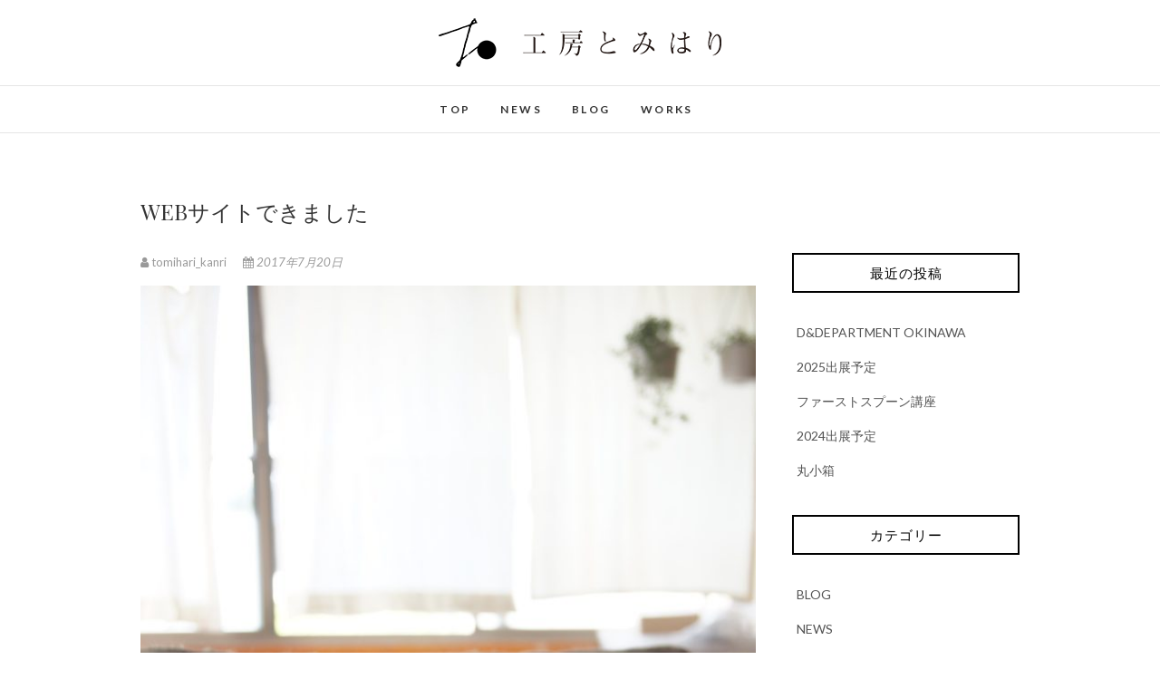

--- FILE ---
content_type: text/html; charset=UTF-8
request_url: http://kobotomihari.com/web%E3%82%B5%E3%82%A4%E3%83%88%E3%81%A7%E3%81%8D%E3%81%BE%E3%81%97%E3%81%9F/
body_size: 5162
content:
<!DOCTYPE html>
<html lang="ja">
<head>
<meta charset="UTF-8" />
<meta name="keywords" content="工房 とみはり,kobotomihari,木の器,木工,挽物,食育,木育,クラフト,宮城,鳴子温泉,大崎市”">
<meta name="description" content="宮城、大崎市鳴子温泉に工房がある、工房とみはりです。木の器、挽物にこだわり、食育や林業と向き合いながら制作しています。">
<meta property="og:title" content="工房 とみはり｜木の器、挽物。宮城、大崎市鳴子温泉に工房があります。" />
<meta property="og:type" content="website" />
<meta property="og:description" content="宮城、大崎市鳴子温泉に工房がある、工房とみはりです。木の器、挽物にこだわり、食育や林業と向き合いながら制作しています。" />
<meta property="og:url" content="http://kobotomihari.com/" />
<meta property="og:image" content="ページのアイキャッチ画像" />
<meta property="og:site_name" content="kobo tomihari WEB Site" /> 

<link rel="profile" href="http://gmpg.org/xfn/11" />
<link rel="pingback" href="http://kobotomihari.com/wp/xmlrpc.php" />
<title>WEBサイトできました &#8211; 工房とみはり</title>
<link rel='dns-prefetch' href='//fonts.googleapis.com' />
<link rel='dns-prefetch' href='//s.w.org' />
<link rel="alternate" type="application/rss+xml" title="工房とみはり &raquo; フィード" href="http://kobotomihari.com/feed/" />
<link rel="alternate" type="application/rss+xml" title="工房とみはり &raquo; コメントフィード" href="http://kobotomihari.com/comments/feed/" />
<link rel="alternate" type="application/rss+xml" title="工房とみはり &raquo; WEBサイトできました のコメントのフィード" href="http://kobotomihari.com/web%e3%82%b5%e3%82%a4%e3%83%88%e3%81%a7%e3%81%8d%e3%81%be%e3%81%97%e3%81%9f/feed/" />
		<script type="text/javascript">
			window._wpemojiSettings = {"baseUrl":"https:\/\/s.w.org\/images\/core\/emoji\/2.3\/72x72\/","ext":".png","svgUrl":"https:\/\/s.w.org\/images\/core\/emoji\/2.3\/svg\/","svgExt":".svg","source":{"concatemoji":"http:\/\/kobotomihari.com\/wp\/wp-includes\/js\/wp-emoji-release.min.js?ver=4.8.25"}};
			!function(t,a,e){var r,i,n,o=a.createElement("canvas"),l=o.getContext&&o.getContext("2d");function c(t){var e=a.createElement("script");e.src=t,e.defer=e.type="text/javascript",a.getElementsByTagName("head")[0].appendChild(e)}for(n=Array("flag","emoji4"),e.supports={everything:!0,everythingExceptFlag:!0},i=0;i<n.length;i++)e.supports[n[i]]=function(t){var e,a=String.fromCharCode;if(!l||!l.fillText)return!1;switch(l.clearRect(0,0,o.width,o.height),l.textBaseline="top",l.font="600 32px Arial",t){case"flag":return(l.fillText(a(55356,56826,55356,56819),0,0),e=o.toDataURL(),l.clearRect(0,0,o.width,o.height),l.fillText(a(55356,56826,8203,55356,56819),0,0),e===o.toDataURL())?!1:(l.clearRect(0,0,o.width,o.height),l.fillText(a(55356,57332,56128,56423,56128,56418,56128,56421,56128,56430,56128,56423,56128,56447),0,0),e=o.toDataURL(),l.clearRect(0,0,o.width,o.height),l.fillText(a(55356,57332,8203,56128,56423,8203,56128,56418,8203,56128,56421,8203,56128,56430,8203,56128,56423,8203,56128,56447),0,0),e!==o.toDataURL());case"emoji4":return l.fillText(a(55358,56794,8205,9794,65039),0,0),e=o.toDataURL(),l.clearRect(0,0,o.width,o.height),l.fillText(a(55358,56794,8203,9794,65039),0,0),e!==o.toDataURL()}return!1}(n[i]),e.supports.everything=e.supports.everything&&e.supports[n[i]],"flag"!==n[i]&&(e.supports.everythingExceptFlag=e.supports.everythingExceptFlag&&e.supports[n[i]]);e.supports.everythingExceptFlag=e.supports.everythingExceptFlag&&!e.supports.flag,e.DOMReady=!1,e.readyCallback=function(){e.DOMReady=!0},e.supports.everything||(r=function(){e.readyCallback()},a.addEventListener?(a.addEventListener("DOMContentLoaded",r,!1),t.addEventListener("load",r,!1)):(t.attachEvent("onload",r),a.attachEvent("onreadystatechange",function(){"complete"===a.readyState&&e.readyCallback()})),(r=e.source||{}).concatemoji?c(r.concatemoji):r.wpemoji&&r.twemoji&&(c(r.twemoji),c(r.wpemoji)))}(window,document,window._wpemojiSettings);
		</script>
		<style type="text/css">
img.wp-smiley,
img.emoji {
	display: inline !important;
	border: none !important;
	box-shadow: none !important;
	height: 1em !important;
	width: 1em !important;
	margin: 0 .07em !important;
	vertical-align: -0.1em !important;
	background: none !important;
	padding: 0 !important;
}
</style>
<link rel='stylesheet' id='contact-form-7-css'  href='http://kobotomihari.com/wp/wp-content/plugins/contact-form-7/includes/css/styles.css?ver=4.8' type='text/css' media='all' />
<link rel='stylesheet' id='edge-style-css'  href='http://kobotomihari.com/wp/wp-content/themes/kobo_tomihari/style.css?ver=4.8.25' type='text/css' media='all' />
<link rel='stylesheet' id='font-awesome-css'  href='http://kobotomihari.com/wp/wp-content/themes/kobo_tomihari/assets/font-awesome/css/font-awesome.min.css?ver=4.8.25' type='text/css' media='all' />
<link rel='stylesheet' id='edge-responsive-css'  href='http://kobotomihari.com/wp/wp-content/themes/kobo_tomihari/css/responsive.css?ver=4.8.25' type='text/css' media='all' />
<link rel='stylesheet' id='edge_google_fonts-css'  href='//fonts.googleapis.com/css?family=Lato%3A400%2C300%2C700%2C400italic%7CPlayfair+Display&#038;ver=4.8.25' type='text/css' media='all' />
<script type='text/javascript' src='http://kobotomihari.com/wp/wp-includes/js/jquery/jquery.js?ver=1.12.4'></script>
<script type='text/javascript' src='http://kobotomihari.com/wp/wp-includes/js/jquery/jquery-migrate.min.js?ver=1.4.1'></script>
<script type='text/javascript' src='http://kobotomihari.com/wp/wp-content/themes/kobo_tomihari/js/edge-main.js?ver=4.8.25'></script>
<!--[if lt IE 9]>
<script type='text/javascript' src='http://kobotomihari.com/wp/wp-content/themes/kobo_tomihari/js/html5.js?ver=3.7.3'></script>
<![endif]-->
<link rel='https://api.w.org/' href='http://kobotomihari.com/wp-json/' />
<link rel="EditURI" type="application/rsd+xml" title="RSD" href="http://kobotomihari.com/wp/xmlrpc.php?rsd" />
<link rel="wlwmanifest" type="application/wlwmanifest+xml" href="http://kobotomihari.com/wp/wp-includes/wlwmanifest.xml" /> 
<link rel='prev' title='飯椀' href='http://kobotomihari.com/%e9%a3%af%e6%a4%80/' />
<link rel='next' title='ボウル' href='http://kobotomihari.com/%e3%83%9c%e3%82%a6%e3%83%ab/' />
<meta name="generator" content="WordPress 4.8.25" />
<link rel="canonical" href="http://kobotomihari.com/web%e3%82%b5%e3%82%a4%e3%83%88%e3%81%a7%e3%81%8d%e3%81%be%e3%81%97%e3%81%9f/" />
<link rel='shortlink' href='http://kobotomihari.com/?p=49' />
<link rel="alternate" type="application/json+oembed" href="http://kobotomihari.com/wp-json/oembed/1.0/embed?url=http%3A%2F%2Fkobotomihari.com%2Fweb%25e3%2582%25b5%25e3%2582%25a4%25e3%2583%2588%25e3%2581%25a7%25e3%2581%258d%25e3%2581%25be%25e3%2581%2597%25e3%2581%259f%2F" />
<link rel="alternate" type="text/xml+oembed" href="http://kobotomihari.com/wp-json/oembed/1.0/embed?url=http%3A%2F%2Fkobotomihari.com%2Fweb%25e3%2582%25b5%25e3%2582%25a4%25e3%2583%2588%25e3%2581%25a7%25e3%2581%258d%25e3%2581%25be%25e3%2581%2597%25e3%2581%259f%2F&#038;format=xml" />
	<meta name="viewport" content="width=device-width, initial-scale=1, maximum-scale=1">
	</head>
<body class="post-template-default single single-post postid-49 single-format-standard wp-custom-logo">
<div id="page" class="hfeed site">
<!-- Masthead ============================================= -->
<header id="masthead" class="site-header">
				<div class="top-header">
			<div class="container clearfix">
				<div class="header-social-block">	<div class="social-links clearfix">
			</div><!-- end .social-links -->
</div><!-- end .header-social-block -->		<div id="site-branding"> <a href="http://kobotomihari.com/" class="custom-logo-link" rel="home" itemprop="url"><img width="312" height="54" src="http://kobotomihari.com/wp/wp-content/uploads/2017/07/blog_logo-1.gif" class="custom-logo" alt="工房とみはり" itemprop="logo" /></a></div> <!-- end #site-branding -->
					</div> <!-- end .container -->
		</div> <!-- end .top-header -->
		<!-- Main Header============================================= -->
				<div id="sticky_header">
					<div class="container clearfix">
					  	<h3 class="nav-site-title">
							<a href="http://kobotomihari.com/" title="工房とみはり">工房とみはり</a>
						</h3>
					<!-- end .nav-site-title -->
						<!-- Main Nav ============================================= -->
																		<nav id="site-navigation" class="main-navigation clearfix">
							<button class="menu-toggle" aria-controls="primary-menu" aria-expanded="false">
								<span class="line-one"></span>
					  			<span class="line-two"></span>
					  			<span class="line-three"></span>
						  	</button>
					  		<!-- end .menu-toggle -->
							<ul id="primary-menu" class="menu nav-menu"><li id="menu-item-43" class="menu-item menu-item-type-post_type menu-item-object-page menu-item-home menu-item-43"><a href="http://kobotomihari.com/">TOP</a></li>
<li id="menu-item-47" class="menu-item menu-item-type-taxonomy menu-item-object-category current-post-ancestor current-menu-parent current-post-parent menu-item-47"><a href="http://kobotomihari.com/category/news/">NEWS</a></li>
<li id="menu-item-45" class="menu-item menu-item-type-taxonomy menu-item-object-category current-post-ancestor current-menu-parent current-post-parent menu-item-45"><a href="http://kobotomihari.com/category/blog/">BLOG</a></li>
<li id="menu-item-46" class="menu-item menu-item-type-taxonomy menu-item-object-category menu-item-46"><a href="http://kobotomihari.com/category/works/">WORKS</a></li>
</ul>						</nav> <!-- end #site-navigation -->
						</div> <!-- end .container -->
			</div> <!-- end #sticky_header --></header> <!-- end #masthead -->
<!-- Main Page Start ============================================= -->
<div id="content">
<div class="container clearfix">
	<div class="page-header">
		<h1 class="page-title">WEBサイトできました</h1>
		<!-- .page-title -->
				<!-- .breadcrumb -->
	</div>
	<!-- .page-header -->

<div id="primary">
	<main id="main" class="site-main clearfix">
				<article id="post-49" class="post-49 post type-post status-publish format-standard hentry category-blog category-news">
				<header class="entry-header">
										<div class="entry-meta">
												<span class="author vcard"><a href="http://kobotomihari.com/author/tomihari_kanri/" title="tomihari_kanri"><i class="fa fa-user"></i>
						tomihari_kanri </a></span> <span class="posted-on"><a title="7:19 PM" href="http://kobotomihari.com/web%e3%82%b5%e3%82%a4%e3%83%88%e3%81%a7%e3%81%8d%e3%81%be%e3%81%97%e3%81%9f/"><i class="fa fa-calendar"></i>
						2017年7月20日 </a></span>
<!--
												<span class="comments"><i class="fa fa-comment"></i>
						<a href="http://kobotomihari.com/web%e3%82%b5%e3%82%a4%e3%83%88%e3%81%a7%e3%81%8d%e3%81%be%e3%81%97%e3%81%9f/#respond">コメントなし</a> </span>
						-->
					</div> <!-- end .entry-meta -->
									</header> <!-- end .entry-header -->
						<div class="entry-content clearfix">
			<p><img src="http://kobotomihari.com/wp/wp-content/uploads/2017/07/DSC06372-680x1024.jpg" alt="" width="680" height="1024" class="alignnone size-large wp-image-52" srcset="http://kobotomihari.com/wp/wp-content/uploads/2017/07/DSC06372-680x1024.jpg 680w, http://kobotomihari.com/wp/wp-content/uploads/2017/07/DSC06372-151x228.jpg 151w, http://kobotomihari.com/wp/wp-content/uploads/2017/07/DSC06372-199x300.jpg 199w, http://kobotomihari.com/wp/wp-content/uploads/2017/07/DSC06372-768x1156.jpg 768w, http://kobotomihari.com/wp/wp-content/uploads/2017/07/DSC06372.jpg 1520w" sizes="(max-width: 680px) 100vw, 680px" /></p>
<p>はじめまして、工房とみはりです。</p>
<p>宮城県大崎市   鳴子温泉。<br />
ここに引っ越してきて2年が経ちました。<br />
田んぼやブルーベリー畑に囲まれた場所に工房はあります。</p>
<p>木々の器の良さをお伝えできればと思います。<br />
どうぞよろしくお願いいたします。</p>
		</div> <!-- .entry-content -->
						<footer class="entry-footer">
										<span class="cat-links">
					カテゴリー : <a href="http://kobotomihari.com/category/blog/" rel="category tag">BLOG</a>, <a href="http://kobotomihari.com/category/news/" rel="category tag">NEWS</a>					</span> <!-- end .cat-links -->
									</footer> <!-- .entry-meta -->
							<ul class="default-wp-page clearfix">
					<li class="previous"> <a href="http://kobotomihari.com/%e9%a3%af%e6%a4%80/" rel="prev"><span class="meta-nav">&larr;</span> 飯椀</a> </li>
					<li class="next"> <a href="http://kobotomihari.com/%e3%83%9c%e3%82%a6%e3%83%ab/" rel="next">ボウル <span class="meta-nav">&rarr;</span></a> </li>
				</ul>
								</article>
		</section> <!-- .post -->
		</main> <!-- #main -->
	</div> <!-- #primary -->

<div id="secondary">
    		<aside id="recent-posts-2" class="widget widget_recent_entries">		<h2 class="widget-title">最近の投稿</h2>		<ul>
					<li>
				<a href="http://kobotomihari.com/ddepartment-okinawa/">D&#038;DEPARTMENT OKINAWA</a>
						</li>
					<li>
				<a href="http://kobotomihari.com/%ef%bc%92%ef%bc%90%ef%bc%92%ef%bc%95%e5%87%ba%e5%b1%95%e4%ba%88%e5%ae%9a/">2025出展予定</a>
						</li>
					<li>
				<a href="http://kobotomihari.com/%e3%83%95%e3%82%a1%e3%83%bc%e3%82%b9%e3%83%88%e3%82%b9%e3%83%97%e3%83%bc%e3%83%b3%e8%ac%9b%e5%ba%a7/">ファーストスプーン講座</a>
						</li>
					<li>
				<a href="http://kobotomihari.com/%e5%b1%95%e7%a4%ba%e4%ba%88%e5%ae%9a%ef%bc%92%ef%bc%90%ef%bc%92%ef%bc%94/">2024出展予定</a>
						</li>
					<li>
				<a href="http://kobotomihari.com/%e4%b8%b8%e5%b0%8f%e7%ae%b1/">丸小箱</a>
						</li>
				</ul>
		</aside>		<aside id="categories-2" class="widget widget_categories"><h2 class="widget-title">カテゴリー</h2>		<ul>
	<li class="cat-item cat-item-3"><a href="http://kobotomihari.com/category/blog/" >BLOG</a>
</li>
	<li class="cat-item cat-item-4"><a href="http://kobotomihari.com/category/news/" >NEWS</a>
</li>
	<li class="cat-item cat-item-2"><a href="http://kobotomihari.com/category/works/" >WORKS</a>
</li>
	<li class="cat-item cat-item-1"><a href="http://kobotomihari.com/category/%e6%9c%aa%e5%88%86%e9%a1%9e/" >未分類</a>
</li>
		</ul>
</aside><aside id="archives-2" class="widget widget_archive"><h2 class="widget-title">アーカイブ</h2>		<ul>
			<li><a href='http://kobotomihari.com/2025/09/'>2025年9月</a></li>
	<li><a href='http://kobotomihari.com/2025/01/'>2025年1月</a></li>
	<li><a href='http://kobotomihari.com/2024/01/'>2024年1月</a></li>
	<li><a href='http://kobotomihari.com/2023/02/'>2023年2月</a></li>
	<li><a href='http://kobotomihari.com/2022/07/'>2022年7月</a></li>
	<li><a href='http://kobotomihari.com/2022/01/'>2022年1月</a></li>
	<li><a href='http://kobotomihari.com/2021/09/'>2021年9月</a></li>
	<li><a href='http://kobotomihari.com/2018/10/'>2018年10月</a></li>
	<li><a href='http://kobotomihari.com/2017/10/'>2017年10月</a></li>
	<li><a href='http://kobotomihari.com/2017/09/'>2017年9月</a></li>
	<li><a href='http://kobotomihari.com/2017/07/'>2017年7月</a></li>
		</ul>
		</aside></div> <!-- #secondary -->
</div> <!-- end .container -->
</div> <!-- end #content -->
<!-- Footer Start ============================================= -->
<footer id="colophon" class="site-footer clearfix">
<div class="site-info" >
	<div class="container">
		<div class="social-links clearfix">
			</div><!-- end .social-links -->
<div class="copyright">&copy; 2026 		<a title="工房とみはり" target="_blank" href="http://kobotomihari.com/">工房とみはり</a>
					</div>
				<div style="clear:both;"></div>
		</div> <!-- end .container -->
	</div> <!-- end .site-info -->
		<div class="go-to-top"><a title="Go to Top" href="#masthead"><i class="fa fa-angle-double-up"></i></a></div> <!-- end .go-to-top -->
	</footer> <!-- end #colophon -->
</div> <!-- end #page -->
<script type='text/javascript'>
/* <![CDATA[ */
var wpcf7 = {"apiSettings":{"root":"http:\/\/kobotomihari.com\/wp-json\/","namespace":"contact-form-7\/v1"},"recaptcha":{"messages":{"empty":"\u3042\u306a\u305f\u304c\u30ed\u30dc\u30c3\u30c8\u3067\u306f\u306a\u3044\u3053\u3068\u3092\u8a3c\u660e\u3057\u3066\u304f\u3060\u3055\u3044\u3002"}}};
/* ]]> */
</script>
<script type='text/javascript' src='http://kobotomihari.com/wp/wp-content/plugins/contact-form-7/includes/js/scripts.js?ver=4.8'></script>
<script type='text/javascript' src='http://kobotomihari.com/wp/wp-content/themes/kobo_tomihari/js/jquery.cycle.all.js?ver=4.8.25'></script>
<script type='text/javascript'>
/* <![CDATA[ */
var edge_slider_value = {"transition_effect":"fade","transition_delay":"4000","transition_duration":"1000"};
/* ]]> */
</script>
<script type='text/javascript' src='http://kobotomihari.com/wp/wp-content/themes/kobo_tomihari/js/edge-slider-setting.js?ver=4.8.25'></script>
<script type='text/javascript' src='http://kobotomihari.com/wp/wp-content/themes/kobo_tomihari/assets/sticky/jquery.sticky.min.js?ver=4.8.25'></script>
<script type='text/javascript' src='http://kobotomihari.com/wp/wp-content/themes/kobo_tomihari/assets/sticky/sticky-settings.js?ver=4.8.25'></script>
<script type='text/javascript' src='http://kobotomihari.com/wp/wp-content/themes/kobo_tomihari/js/navigation.js?ver=4.8.25'></script>
<script type='text/javascript' src='http://kobotomihari.com/wp/wp-includes/js/comment-reply.min.js?ver=4.8.25'></script>
<script type='text/javascript' src='http://kobotomihari.com/wp/wp-includes/js/wp-embed.min.js?ver=4.8.25'></script>
</body>
</html>